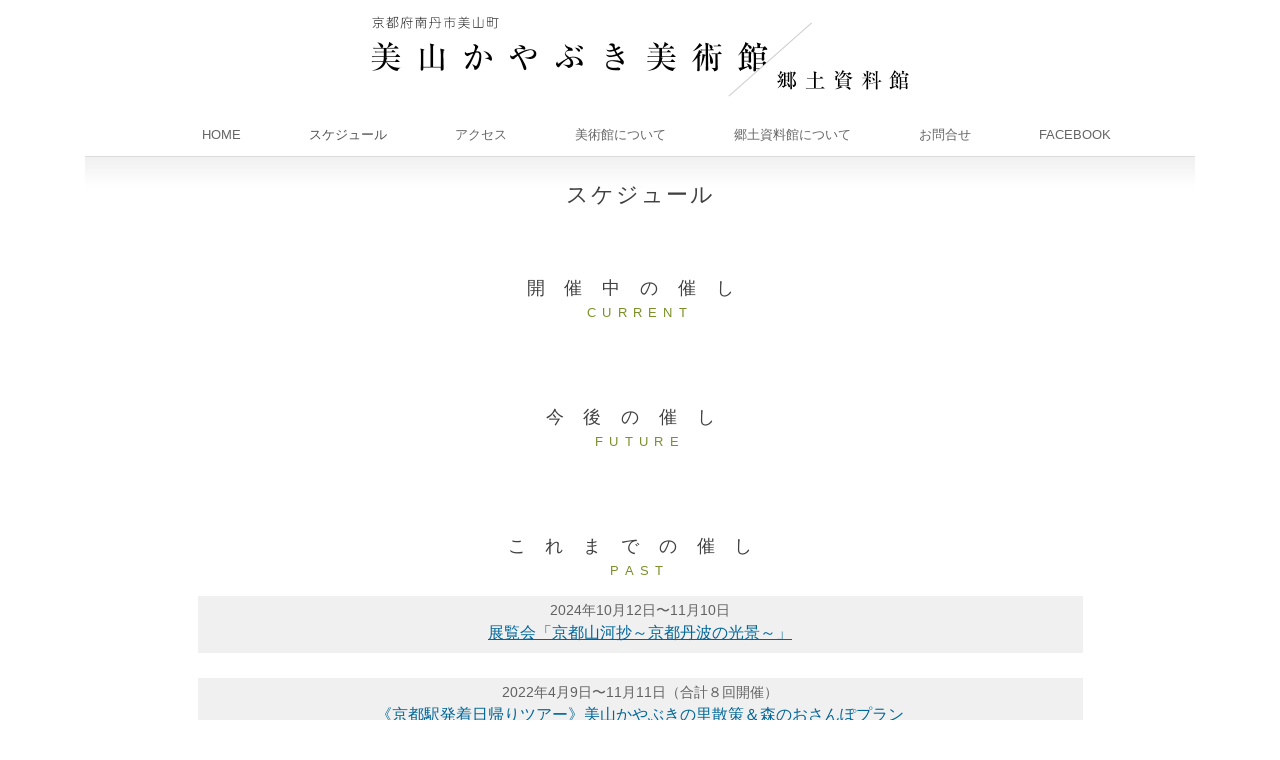

--- FILE ---
content_type: text/html; charset=UTF-8
request_url: http://miyama-kayabuki.org/schedule/
body_size: 19911
content:
<!DOCTYPE html>
<html lang="ja">
<head>
<meta charset="UTF-8">
<meta name="viewport" content="width=device-width, initial-scale=1">
<link rel="profile" href="http://gmpg.org/xfn/11">
<link rel="pingback" href="http://miyama-kayabuki.org/wp/xmlrpc.php">
<title>スケジュール &#8211; 美山かやぶき美術館・郷土資料館</title>
<link rel='dns-prefetch' href='//fonts.googleapis.com' />
<link rel='dns-prefetch' href='//s.w.org' />
<link rel="alternate" type="application/rss+xml" title="美山かやぶき美術館・郷土資料館 &raquo; フィード" href="http://miyama-kayabuki.org/feed/" />
<link rel="alternate" type="application/rss+xml" title="美山かやぶき美術館・郷土資料館 &raquo; コメントフィード" href="http://miyama-kayabuki.org/comments/feed/" />
<link rel="alternate" type="application/rss+xml" title="美山かやぶき美術館・郷土資料館 &raquo; スケジュール カテゴリーのフィード" href="http://miyama-kayabuki.org/./schedule/feed/" />
		<script type="text/javascript">
			window._wpemojiSettings = {"baseUrl":"https:\/\/s.w.org\/images\/core\/emoji\/11\/72x72\/","ext":".png","svgUrl":"https:\/\/s.w.org\/images\/core\/emoji\/11\/svg\/","svgExt":".svg","source":{"concatemoji":"http:\/\/miyama-kayabuki.org\/wp\/wp-includes\/js\/wp-emoji-release.min.js?ver=4.9.26"}};
			!function(e,a,t){var n,r,o,i=a.createElement("canvas"),p=i.getContext&&i.getContext("2d");function s(e,t){var a=String.fromCharCode;p.clearRect(0,0,i.width,i.height),p.fillText(a.apply(this,e),0,0);e=i.toDataURL();return p.clearRect(0,0,i.width,i.height),p.fillText(a.apply(this,t),0,0),e===i.toDataURL()}function c(e){var t=a.createElement("script");t.src=e,t.defer=t.type="text/javascript",a.getElementsByTagName("head")[0].appendChild(t)}for(o=Array("flag","emoji"),t.supports={everything:!0,everythingExceptFlag:!0},r=0;r<o.length;r++)t.supports[o[r]]=function(e){if(!p||!p.fillText)return!1;switch(p.textBaseline="top",p.font="600 32px Arial",e){case"flag":return s([55356,56826,55356,56819],[55356,56826,8203,55356,56819])?!1:!s([55356,57332,56128,56423,56128,56418,56128,56421,56128,56430,56128,56423,56128,56447],[55356,57332,8203,56128,56423,8203,56128,56418,8203,56128,56421,8203,56128,56430,8203,56128,56423,8203,56128,56447]);case"emoji":return!s([55358,56760,9792,65039],[55358,56760,8203,9792,65039])}return!1}(o[r]),t.supports.everything=t.supports.everything&&t.supports[o[r]],"flag"!==o[r]&&(t.supports.everythingExceptFlag=t.supports.everythingExceptFlag&&t.supports[o[r]]);t.supports.everythingExceptFlag=t.supports.everythingExceptFlag&&!t.supports.flag,t.DOMReady=!1,t.readyCallback=function(){t.DOMReady=!0},t.supports.everything||(n=function(){t.readyCallback()},a.addEventListener?(a.addEventListener("DOMContentLoaded",n,!1),e.addEventListener("load",n,!1)):(e.attachEvent("onload",n),a.attachEvent("onreadystatechange",function(){"complete"===a.readyState&&t.readyCallback()})),(n=t.source||{}).concatemoji?c(n.concatemoji):n.wpemoji&&n.twemoji&&(c(n.twemoji),c(n.wpemoji)))}(window,document,window._wpemojiSettings);
		</script>
		<style type="text/css">
img.wp-smiley,
img.emoji {
	display: inline !important;
	border: none !important;
	box-shadow: none !important;
	height: 1em !important;
	width: 1em !important;
	margin: 0 .07em !important;
	vertical-align: -0.1em !important;
	background: none !important;
	padding: 0 !important;
}
</style>
<link rel='stylesheet' id='contact-form-7-css'  href='http://miyama-kayabuki.org/wp/wp-content/plugins/contact-form-7/includes/css/styles.css?ver=5.0.1' type='text/css' media='all' />
<link rel='stylesheet' id='sela-fonts-css'  href='https://fonts.googleapis.com/css?family=Source+Sans+Pro%3A300%2C300italic%2C400%2C400italic%2C600%7CDroid+Serif%3A400%2C400italic%7COswald%3A300%2C400&#038;subset=latin%2Clatin-ext' type='text/css' media='all' />
<link rel='stylesheet' id='genericons-css'  href='http://miyama-kayabuki.org/wp/wp-content/themes/kayabuki-museum2018/fonts/genericons.css?ver=3.4.1' type='text/css' media='all' />
<link rel='stylesheet' id='sela-style-css'  href='http://miyama-kayabuki.org/wp/wp-content/themes/kayabuki-museum2018/style.css?ver=4.9.26' type='text/css' media='all' />
<script type='text/javascript' src='http://miyama-kayabuki.org/wp/wp-includes/js/jquery/jquery.js?ver=1.12.4'></script>
<script type='text/javascript' src='http://miyama-kayabuki.org/wp/wp-includes/js/jquery/jquery-migrate.min.js?ver=1.4.1'></script>
<link rel='https://api.w.org/' href='http://miyama-kayabuki.org/wp-json/' />
<link rel="EditURI" type="application/rsd+xml" title="RSD" href="http://miyama-kayabuki.org/wp/xmlrpc.php?rsd" />
<link rel="wlwmanifest" type="application/wlwmanifest+xml" href="http://miyama-kayabuki.org/wp/wp-includes/wlwmanifest.xml" /> 
<meta name="generator" content="WordPress 4.9.26" />
<style type="text/css" id="custom-background-css">
body.custom-background { background-color: #ffffff; }
</style>


<!-- OGP -->
<meta property="fb:admins" content="100004709820758" />
<meta property="fb:app_id" content="653981891443834" />
<meta property="og:type" content="article" />
<meta property="og:url" content="http://miyama-kayabuki.org/schedule/" />
<meta property="og:title" content="美山かやぶき美術館・郷土資料館" />
<meta property="og:description" content="築150年のかやぶき民家を再活用した、京都府南丹市美山町の美術館です。" />
<meta property="og:site_name" content="美山かやぶき美術館・郷土資料館" />

    <meta property="og:image" content="http://miyama-kayabuki.org/wp/wp-content/uploads/3b5f2c642379ad24813fa464334c322f.jpg" />
<!-- /OGP -->
</head>

<body class="archive category category-schedule category-1 custom-background display-header-text">
<div id="fb-root"></div>
<script>(function(d, s, id) {
  var js, fjs = d.getElementsByTagName(s)[0];
  if (d.getElementById(id)) return;
  js = d.createElement(s); js.id = id;
  js.src = 'https://connect.facebook.net/ja_JP/sdk.js#xfbml=1&version=v2.12&appId=676828662496684&autoLogAppEvents=1';
  fjs.parentNode.insertBefore(js, fjs);
}(document, 'script', 'facebook-jssdk'));</script>


<div id="page" class="hfeed site">
	<header id="masthead" class="site-header" role="banner">
		<a class="skip-link screen-reader-text" href="#content" title="コンテンツへ移動">コンテンツへ移動</a>

		<div class="site-branding">
			<h1 class="site-title"><a href="http://miyama-kayabuki.org/" title="美山かやぶき美術館・郷土資料館" rel="home"><img src="http://miyama-kayabuki.org/wp/wp-content/themes/kayabuki-museum2018/images/head_logo.png"></a></h1>	
		</div><!-- .site-branding -->

		<nav id="site-navigation" class="main-navigation" role="navigation">
			<button class="menu-toggle" aria-controls="menu" aria-expanded="false">メニュー</button>
			<div class="menu-%e3%83%a1%e3%82%a4%e3%83%b3%e3%83%a1%e3%83%8b%e3%83%a5%e3%83%bc-container"><ul id="menu-%e3%83%a1%e3%82%a4%e3%83%b3%e3%83%a1%e3%83%8b%e3%83%a5%e3%83%bc" class="menu"><li id="menu-item-24" class="menu-item menu-item-type-post_type menu-item-object-page menu-item-home menu-item-24"><a href="http://miyama-kayabuki.org/">Home</a></li>
<li id="menu-item-26" class="menu-item menu-item-type-taxonomy menu-item-object-category current-menu-item menu-item-26"><a href="http://miyama-kayabuki.org/./schedule/">スケジュール</a></li>
<li id="menu-item-22" class="menu-item menu-item-type-post_type menu-item-object-page menu-item-22"><a href="http://miyama-kayabuki.org/access/">アクセス</a></li>
<li id="menu-item-25" class="menu-item menu-item-type-post_type menu-item-object-page menu-item-25"><a href="http://miyama-kayabuki.org/about/">美術館について</a></li>
<li id="menu-item-23" class="menu-item menu-item-type-post_type menu-item-object-page menu-item-23"><a href="http://miyama-kayabuki.org/kyoudo/">郷土資料館について</a></li>
<li id="menu-item-43" class="menu-item menu-item-type-post_type menu-item-object-page menu-item-43"><a href="http://miyama-kayabuki.org/contact/">お問合せ</a></li>
<li id="menu-item-28" class="menu-item menu-item-type-custom menu-item-object-custom menu-item-28"><a target="_blank" href="https://www.facebook.com/miyamakayabuki/">facebook</a></li>
</ul></div>		</nav><!-- #site-navigation -->
	</header><!-- #masthead -->
    
   
    

	<div id="content" class="site-content">

	<section id="primary" class="content-area" style="float:none; padding:0; margin: 0 auto;">
		<main id="main" class="site-main" role="main">
        
        <header class="page-header">
 
        <h1 class="categoryTitle">スケジュール</h1>
 
				
			</header><!-- .page-header -->
        



<!-- 開催中の催し====== -->

<article>
<div class="entry-content">
<h3 class="topMidashi">開催中の催し<br>
<span>Current</span></h3>


</div><!-- .entry-content -->
</article>
<!-- //開催中の催し====== -->




<!-- これからの催し====== -->
<article>
<div class="entry-content">
<h3 class="topMidashi">今後の催し<br>
<span>Future</span></h3>


</div><!-- .entry-content -->
</article>
<!-- //これからの催し====== -->


<!-- これまでの催し====== -->
<article>
<div class="entry-content">
<h3 class="topMidashi">これまでの催し<br>
<span>Past</span></h3>
<div class="past">
<dl>

<dt>2024年10月12日〜11月10日</dt>
<dd><a href="http://miyama-kayabuki.org/schedule/%e5%b1%95%e8%a6%a7%e4%bc%9a%e3%80%8c%e4%ba%ac%e9%83%bd%e5%b1%b1%e6%b2%b3%e6%8a%84%ef%bd%9e%e4%ba%ac%e9%83%bd%e4%b8%b9%e6%b3%a2%e3%81%ae%e5%85%89%e6%99%af%ef%bd%9e%e3%80%8d/">展覧会「京都山河抄～京都丹波の光景～」</a></dd>
<dt>2022年4月9日〜11月11日（合計８回開催）</dt>
<dd><a href="http://miyama-kayabuki.org/schedule/20221111/">《京都駅発着日帰りツアー》美山かやぶきの里散策＆森のおさんぽプラン</a></dd>
<dt>2022年10月25日〜11月23日</dt>
<dd><a href="http://miyama-kayabuki.org/schedule/20221025/">木と紙と布〜アトリエ求里畝の交流〜</a></dd>
<dt>2022年8月23日〜10月23日</dt>
<dd><a href="http://miyama-kayabuki.org/schedule/20220823/">ガラスに映る光ー荒川尚也 ガラス展ー</a></dd>
<dt>2022年7月27日〜8月21日</dt>
<dd><a href="http://miyama-kayabuki.org/schedule/20220727/">日本に魅せられたイタリア人アーティスト　ロレッタ・ビスクソ展</a></dd>
<dt>2022年6月7日〜7月24日</dt>
<dd><a href="http://miyama-kayabuki.org/schedule/20220607/">今、硝子三人展</a></dd>
<dt>2022年4月1日〜6月5日</dt>
<dd><a href="http://miyama-kayabuki.org/schedule/20220401/">福井さとこ版画展</a></dd>
<dt>2021年11月29日〜2022年3月31日</dt>
<dd><a href="http://miyama-kayabuki.org/schedule/20211129/">2021年美山かやぶき美術館フォトギャラリー</a></dd>
<dt>2021年10月30日</dt>
<dd><a href="http://miyama-kayabuki.org/schedule/20211030/">和太鼓と舞の夕べ〜季を紡ぎ草木で彩る〜</a></dd>
<dt>2021年10月19日〜11月28日</dt>
<dd><a href="http://miyama-kayabuki.org/schedule/20211019/">季（とき）を紡ぎ草木で彩る　用と美を兼ねる　〜飯森よしえと工房の仲間展〜</a></dd>
<dt>2021年8月31日〜2021年10月17日</dt>
<dd><a href="http://miyama-kayabuki.org/schedule/20210831/">糸とガラスーふたつの視点ー</a></dd>
<dt>2021年7月31日</dt>
<dd><a href="http://miyama-kayabuki.org/schedule/20210731/">7/31ワークショップ＜ワイヤーツリーづくり＞</a></dd>
<dt>2021年7月27日〜8月29日</dt>
<dd><a href="http://miyama-kayabuki.org/schedule/20210727/">往復書簡＜展示とワークショップのご案内＞</a></dd>
<dt>2021年6月22日〜７月25日</dt>
<dd><a href="http://miyama-kayabuki.org/schedule/20210622/">舌ヒデ子の河童さん展</a></dd>
<dt>2021年5月11日〜6月20日</dt>
<dd><a href="http://miyama-kayabuki.org/schedule/20210511/">井上家三代陶芸展（チラシを追加しました）</a></dd>
<dt>2021年4月1日〜5月9日</dt>
<dd><a href="http://miyama-kayabuki.org/schedule/20210401/">いきもの絵本と絵　ふたたび</a></dd>
<dt>2020年10月20日〜11月23日</dt>
<dd><a href="http://miyama-kayabuki.org/schedule/20201020/">鳥居節子 ニットワークス・tipura studio 主に鉄ワークス</a></dd>
<dt>2020年8月18日〜10月18日</dt>
<dd><a href="http://miyama-kayabuki.org/schedule/20200818/">民藝を想う THINK ABOUT MINGEI</a></dd>
<dt>2020年7月4日〜8月16日</dt>
<dd><a href="http://miyama-kayabuki.org/schedule/20200704/">硝子・木・陶　exhibition</a></dd>
<dt>2020年4月1日〜5月31日</dt>
<dd><a href="http://miyama-kayabuki.org/schedule/20200401/">いきもの絵本と絵 &#8211; はやしますみ展 -（予定を変更し、終了いたしました）</a></dd>
<dt>2019年1月12日</dt>
<dd><a href="http://miyama-kayabuki.org/schedule/20200112/">新春かやぶき寄席のご案内</a></dd>
<dt>2019年11月23日</dt>
<dd><a href="http://miyama-kayabuki.org/schedule/20191123/">城山ハイキングと椎茸菌木の手入れをします</a></dd>
<dt>2019年10月22日〜12月1日</dt>
<dd><a href="http://miyama-kayabuki.org/schedule/20191022/">光藤 佐    作陶展</a></dd>
<dt>2019年10月５日</dt>
<dd><a href="http://miyama-kayabuki.org/schedule/past/20191005/">齋藤洋といえば、野染めっ！明日ありますよ～！１０月５日（土）</a></dd>
<dt>2019年９月１８日〜１０月２０日</dt>
<dd><a href="http://miyama-kayabuki.org/schedule/20190918/">斎藤　洋　【草木染展】</a></dd>
<dt>2019年８月６日〜９月１６日</dt>
<dd><a href="http://miyama-kayabuki.org/schedule/20190806/">荒川尚也【ガラスの仕事】</a></dd>
<dt>2019年7月28日</dt>
<dd><a href="http://miyama-kayabuki.org/schedule/20190728/">手仕事を楽しむ・ワークショップと実演のご案内＜7月28日＞</a></dd>
<dt>2019年7月27日</dt>
<dd><a href="http://miyama-kayabuki.org/schedule/20190727/">手仕事を楽しむ・実演とワークショップのご案内＜7月27日＞</a></dd>
<dt>2019年7月21日</dt>
<dd><a href="http://miyama-kayabuki.org/schedule/20190721/">手仕事を楽しむ・ワークショップと実演のご案内＜7月21日＞</a></dd>
<dt>2019年7月20日</dt>
<dd><a href="http://miyama-kayabuki.org/schedule/20190720/">手仕事を楽しむ・実演とワークショップのご案内＜7月20日＞</a></dd>
<dt>2019年7月中旬〜下旬</dt>
<dd><a href="http://miyama-kayabuki.org/schedule/20190715/">手仕事を楽しむ・特別企画「蓮の花を観る」</a></dd>
<dt>2019年7月2日〜8月4日</dt>
<dd><a href="http://miyama-kayabuki.org/schedule/20190702/">手仕事を楽しむ〜南丹市工芸家協会展〜</a></dd>
<dt>2019年6月18日〜6月30日</dt>
<dd><a href="http://miyama-kayabuki.org/schedule/20190618/">美山町文化協会作品展</a></dd>
<dt>2019年5月11日</dt>
<dd><a href="http://miyama-kayabuki.org/schedule/20190511/">平井元喜ピアノコンサート＆世界と美山ふるさとの民話</a></dd>
<dt>2019年５月４日〜５月５日</dt>
<dd><a href="http://miyama-kayabuki.org/schedule/20190504/">春まつりのご案内</a></dd>
<dt>2019年5月1日〜6月16日</dt>
<dd><a href="http://miyama-kayabuki.org/schedule/20190501/">いかわあきこ 孔雀・花・花火 みんなえがお そしてしあわせ展</a></dd>
<dt>2019年3月21日〜4月29日</dt>
<dd><a href="http://miyama-kayabuki.org/schedule/20190321/">小野喜象と凧仲間　凧展</a></dd>
<dt>2018年11月3日〜2019年3月20日</dt>
<dd><a href="http://miyama-kayabuki.org/schedule/20181203/">冬季休館のお知らせ</a></dd>
<dt>2018年11月11日（日）</dt>
<dd><a href="http://miyama-kayabuki.org/schedule/20181111/">ベネチアングラスで作るアクセサリー（体験）+朗読</a></dd>
<dt>2018年11月10日（土）</dt>
<dd><a href="http://miyama-kayabuki.org/schedule/20181110/">清水焼絵付け体験+朗読</a></dd>
<dt>2018年11月6日（火）〜12月2日（日）</dt>
<dd><a href="http://miyama-kayabuki.org/schedule/20181106/">いろなき風。</a></dd>
<dt>2018年10月2日〜11月4日</dt>
<dd><a href="http://miyama-kayabuki.org/schedule/20181002/">前川俊一展 陶器とドローイング</a></dd>
<dt>2018年9月16日（日）</dt>
<dd><a href="http://miyama-kayabuki.org/schedule/20180916/">刺し子体験〜針に親しむ〜花ふきんを縫う</a></dd>
<dt>2018年9月4日（火）</dt>
<dd><a href="http://miyama-kayabuki.org/schedule/20180904/">刺し子体験〜針に親しむ〜フリーナプキンを縫う【中止】</a></dd>
<dt>2018年9月4日（火）〜9月30日（日）</dt>
<dd><a href="http://miyama-kayabuki.org/schedule/201809/">ふくいモダン刺し子作品展</a></dd>
<dt>2018年7月31日（火）〜9月2日（日）</dt>
<dd><a href="http://miyama-kayabuki.org/schedule/201808/">だいじなもの 市居みか展</a></dd>
<dt>2018年7月28日</dt>
<dd><a href="http://miyama-kayabuki.org/schedule/20180728/">牧 美津子さんのコーヒーアート体験</a></dd>
<dt>2018年6月23日</dt>
<dd><a href="http://miyama-kayabuki.org/schedule/20180623/">青山優子さんのステンドアクセサリー体験</a></dd>
<dt>2018年6月12日〜7月29日</dt>
<dd><a href="http://miyama-kayabuki.org/schedule/201806/">とりもと硝子店 glass exhibition</a></dd>
<dt>2018年5月5日</dt>
<dd><a href="http://miyama-kayabuki.org/schedule/201804hirai/">平井元喜の音楽と絵本の世界</a></dd>
<dt>2018年5月3日～5月5日</dt>
<dd><a href="http://miyama-kayabuki.org/schedule/201804springfes/">2018 春まつり</a></dd>
<dt>2018年5月3日～6月10日</dt>
<dd><a href="http://miyama-kayabuki.org/schedule/201805/">荒木富佐子 和紙人形展</a></dd>
<dt>2018年3月21日～4月30日</dt>
<dd><a href="http://miyama-kayabuki.org/schedule/201803/">用の美の空間展2018 / 南丹市工芸家協会 作品展</a></dd>

</dl>

<p style="text-align:center;"><a href="http://miyama-kayabuki.org/schedule/2017/">2017年以前の催し一覧</a></p>
</div>
</div><!-- .entry-content -->
</article>
<!-- //これまでの催し====== -->

       



		</main><!-- #main -->
	</section><!-- #primary -->



	</div><!-- #content -->

	
	<footer id="colophon" class="site-footer">
		<p>美山かやぶき美術館・郷土資料館</p>

		<div class="site-info"  role="contentinfo">
			<p>〒601-0751 京都府南丹市美山町島朴ノ木21　<span>Tel/Fax 0771-75-1777</span><br>
開館日：4月～11月　午前10時～午後4時30分　休館日：月曜日（祝祭日の場合は翌日）12月～３月冬季休館</p>
		</div><!-- .site-info -->
	</footer><!-- #colophon -->
</div><!-- #page -->

<script type='text/javascript'>
/* <![CDATA[ */
var wpcf7 = {"apiSettings":{"root":"http:\/\/miyama-kayabuki.org\/wp-json\/contact-form-7\/v1","namespace":"contact-form-7\/v1"},"recaptcha":{"messages":{"empty":"\u3042\u306a\u305f\u304c\u30ed\u30dc\u30c3\u30c8\u3067\u306f\u306a\u3044\u3053\u3068\u3092\u8a3c\u660e\u3057\u3066\u304f\u3060\u3055\u3044\u3002"}}};
/* ]]> */
</script>
<script type='text/javascript' src='http://miyama-kayabuki.org/wp/wp-content/plugins/contact-form-7/includes/js/scripts.js?ver=5.0.1'></script>
<script type='text/javascript' src='http://miyama-kayabuki.org/wp/wp-content/themes/kayabuki-museum2018/js/navigation.js?ver=20140813'></script>
<script type='text/javascript' src='http://miyama-kayabuki.org/wp/wp-content/themes/kayabuki-museum2018/js/skip-link-focus-fix.js?ver=20140813'></script>
<script type='text/javascript' src='http://miyama-kayabuki.org/wp/wp-content/themes/kayabuki-museum2018/js/sela.js?ver=20140813'></script>
<script type='text/javascript' src='http://miyama-kayabuki.org/wp/wp-includes/js/wp-embed.min.js?ver=4.9.26'></script>

</body>
</html>
